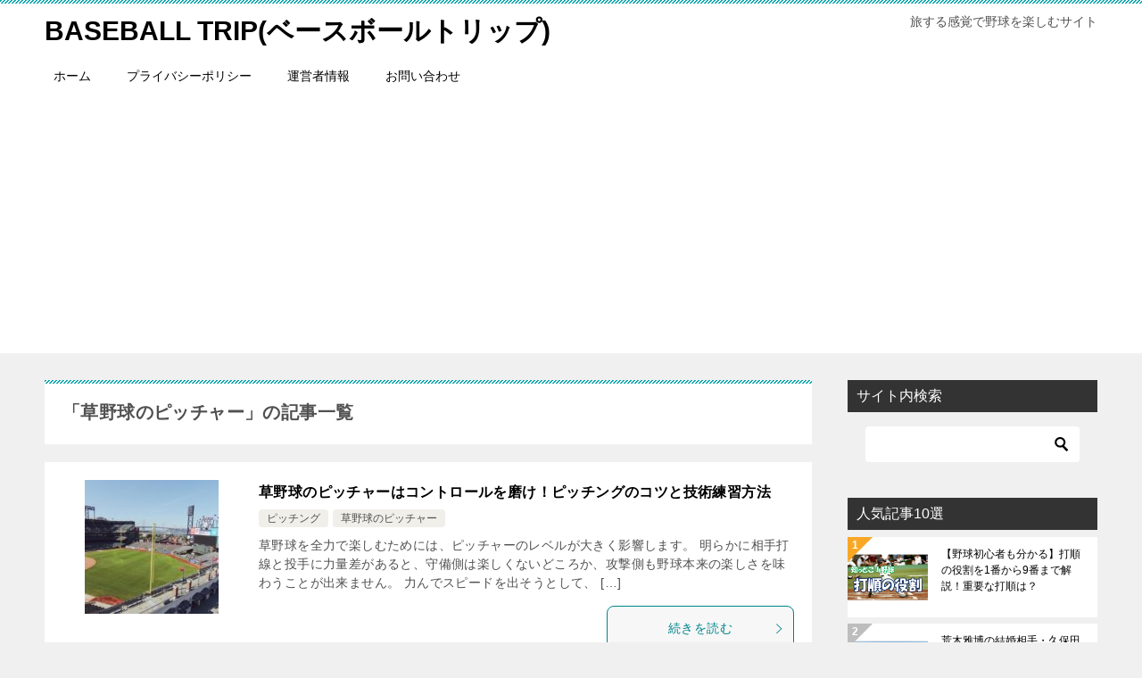

--- FILE ---
content_type: text/html; charset=UTF-8
request_url: https://nekkyu89.com/category/%E8%8D%89%E9%87%8E%E7%90%83%E3%81%AE%E3%83%94%E3%83%83%E3%83%81%E3%83%A3%E3%83%BC/
body_size: 11414
content:
<!doctype html>
<html lang="ja" class="col2">
<head>
	<meta charset="UTF-8">
	<meta name="viewport" content="width=device-width, initial-scale=1">
	<link rel="profile" href="http://gmpg.org/xfn/11">

	<title>「草野球のピッチャー」の記事一覧 ｜ BASEBALL TRIP(ベースボールトリップ)</title>
<meta name='robots' content='max-image-preview:large' />
	<script>
		var shf = 1;
		var lso = 1;
		var ajaxurl = 'https://nekkyu89.com/wp-admin/admin-ajax.php';
		var sns_cnt = false;
			</script>
	<link rel='dns-prefetch' href='//code.typesquare.com' />
<link rel='dns-prefetch' href='//www.googletagmanager.com' />
<link rel='dns-prefetch' href='//pagead2.googlesyndication.com' />
<link rel="alternate" type="application/rss+xml" title="BASEBALL TRIP(ベースボールトリップ) &raquo; フィード" href="https://nekkyu89.com/feed/" />
<link rel="alternate" type="application/rss+xml" title="BASEBALL TRIP(ベースボールトリップ) &raquo; コメントフィード" href="https://nekkyu89.com/comments/feed/" />
<link rel="alternate" type="application/rss+xml" title="BASEBALL TRIP(ベースボールトリップ) &raquo; 草野球のピッチャー カテゴリーのフィード" href="https://nekkyu89.com/category/%e8%8d%89%e9%87%8e%e7%90%83%e3%81%ae%e3%83%94%e3%83%83%e3%83%81%e3%83%a3%e3%83%bc/feed/" />
<style id='wp-img-auto-sizes-contain-inline-css' type='text/css'>
img:is([sizes=auto i],[sizes^="auto," i]){contain-intrinsic-size:3000px 1500px}
/*# sourceURL=wp-img-auto-sizes-contain-inline-css */
</style>
<style id='wp-emoji-styles-inline-css' type='text/css'>

	img.wp-smiley, img.emoji {
		display: inline !important;
		border: none !important;
		box-shadow: none !important;
		height: 1em !important;
		width: 1em !important;
		margin: 0 0.07em !important;
		vertical-align: -0.1em !important;
		background: none !important;
		padding: 0 !important;
	}
/*# sourceURL=wp-emoji-styles-inline-css */
</style>
<style id='wp-block-library-inline-css' type='text/css'>
:root{--wp-block-synced-color:#7a00df;--wp-block-synced-color--rgb:122,0,223;--wp-bound-block-color:var(--wp-block-synced-color);--wp-editor-canvas-background:#ddd;--wp-admin-theme-color:#007cba;--wp-admin-theme-color--rgb:0,124,186;--wp-admin-theme-color-darker-10:#006ba1;--wp-admin-theme-color-darker-10--rgb:0,107,160.5;--wp-admin-theme-color-darker-20:#005a87;--wp-admin-theme-color-darker-20--rgb:0,90,135;--wp-admin-border-width-focus:2px}@media (min-resolution:192dpi){:root{--wp-admin-border-width-focus:1.5px}}.wp-element-button{cursor:pointer}:root .has-very-light-gray-background-color{background-color:#eee}:root .has-very-dark-gray-background-color{background-color:#313131}:root .has-very-light-gray-color{color:#eee}:root .has-very-dark-gray-color{color:#313131}:root .has-vivid-green-cyan-to-vivid-cyan-blue-gradient-background{background:linear-gradient(135deg,#00d084,#0693e3)}:root .has-purple-crush-gradient-background{background:linear-gradient(135deg,#34e2e4,#4721fb 50%,#ab1dfe)}:root .has-hazy-dawn-gradient-background{background:linear-gradient(135deg,#faaca8,#dad0ec)}:root .has-subdued-olive-gradient-background{background:linear-gradient(135deg,#fafae1,#67a671)}:root .has-atomic-cream-gradient-background{background:linear-gradient(135deg,#fdd79a,#004a59)}:root .has-nightshade-gradient-background{background:linear-gradient(135deg,#330968,#31cdcf)}:root .has-midnight-gradient-background{background:linear-gradient(135deg,#020381,#2874fc)}:root{--wp--preset--font-size--normal:16px;--wp--preset--font-size--huge:42px}.has-regular-font-size{font-size:1em}.has-larger-font-size{font-size:2.625em}.has-normal-font-size{font-size:var(--wp--preset--font-size--normal)}.has-huge-font-size{font-size:var(--wp--preset--font-size--huge)}.has-text-align-center{text-align:center}.has-text-align-left{text-align:left}.has-text-align-right{text-align:right}.has-fit-text{white-space:nowrap!important}#end-resizable-editor-section{display:none}.aligncenter{clear:both}.items-justified-left{justify-content:flex-start}.items-justified-center{justify-content:center}.items-justified-right{justify-content:flex-end}.items-justified-space-between{justify-content:space-between}.screen-reader-text{border:0;clip-path:inset(50%);height:1px;margin:-1px;overflow:hidden;padding:0;position:absolute;width:1px;word-wrap:normal!important}.screen-reader-text:focus{background-color:#ddd;clip-path:none;color:#444;display:block;font-size:1em;height:auto;left:5px;line-height:normal;padding:15px 23px 14px;text-decoration:none;top:5px;width:auto;z-index:100000}html :where(.has-border-color){border-style:solid}html :where([style*=border-top-color]){border-top-style:solid}html :where([style*=border-right-color]){border-right-style:solid}html :where([style*=border-bottom-color]){border-bottom-style:solid}html :where([style*=border-left-color]){border-left-style:solid}html :where([style*=border-width]){border-style:solid}html :where([style*=border-top-width]){border-top-style:solid}html :where([style*=border-right-width]){border-right-style:solid}html :where([style*=border-bottom-width]){border-bottom-style:solid}html :where([style*=border-left-width]){border-left-style:solid}html :where(img[class*=wp-image-]){height:auto;max-width:100%}:where(figure){margin:0 0 1em}html :where(.is-position-sticky){--wp-admin--admin-bar--position-offset:var(--wp-admin--admin-bar--height,0px)}@media screen and (max-width:600px){html :where(.is-position-sticky){--wp-admin--admin-bar--position-offset:0px}}

/*# sourceURL=wp-block-library-inline-css */
</style><style id='global-styles-inline-css' type='text/css'>
:root{--wp--preset--aspect-ratio--square: 1;--wp--preset--aspect-ratio--4-3: 4/3;--wp--preset--aspect-ratio--3-4: 3/4;--wp--preset--aspect-ratio--3-2: 3/2;--wp--preset--aspect-ratio--2-3: 2/3;--wp--preset--aspect-ratio--16-9: 16/9;--wp--preset--aspect-ratio--9-16: 9/16;--wp--preset--color--black: #000000;--wp--preset--color--cyan-bluish-gray: #abb8c3;--wp--preset--color--white: #ffffff;--wp--preset--color--pale-pink: #f78da7;--wp--preset--color--vivid-red: #cf2e2e;--wp--preset--color--luminous-vivid-orange: #ff6900;--wp--preset--color--luminous-vivid-amber: #fcb900;--wp--preset--color--light-green-cyan: #7bdcb5;--wp--preset--color--vivid-green-cyan: #00d084;--wp--preset--color--pale-cyan-blue: #8ed1fc;--wp--preset--color--vivid-cyan-blue: #0693e3;--wp--preset--color--vivid-purple: #9b51e0;--wp--preset--gradient--vivid-cyan-blue-to-vivid-purple: linear-gradient(135deg,rgb(6,147,227) 0%,rgb(155,81,224) 100%);--wp--preset--gradient--light-green-cyan-to-vivid-green-cyan: linear-gradient(135deg,rgb(122,220,180) 0%,rgb(0,208,130) 100%);--wp--preset--gradient--luminous-vivid-amber-to-luminous-vivid-orange: linear-gradient(135deg,rgb(252,185,0) 0%,rgb(255,105,0) 100%);--wp--preset--gradient--luminous-vivid-orange-to-vivid-red: linear-gradient(135deg,rgb(255,105,0) 0%,rgb(207,46,46) 100%);--wp--preset--gradient--very-light-gray-to-cyan-bluish-gray: linear-gradient(135deg,rgb(238,238,238) 0%,rgb(169,184,195) 100%);--wp--preset--gradient--cool-to-warm-spectrum: linear-gradient(135deg,rgb(74,234,220) 0%,rgb(151,120,209) 20%,rgb(207,42,186) 40%,rgb(238,44,130) 60%,rgb(251,105,98) 80%,rgb(254,248,76) 100%);--wp--preset--gradient--blush-light-purple: linear-gradient(135deg,rgb(255,206,236) 0%,rgb(152,150,240) 100%);--wp--preset--gradient--blush-bordeaux: linear-gradient(135deg,rgb(254,205,165) 0%,rgb(254,45,45) 50%,rgb(107,0,62) 100%);--wp--preset--gradient--luminous-dusk: linear-gradient(135deg,rgb(255,203,112) 0%,rgb(199,81,192) 50%,rgb(65,88,208) 100%);--wp--preset--gradient--pale-ocean: linear-gradient(135deg,rgb(255,245,203) 0%,rgb(182,227,212) 50%,rgb(51,167,181) 100%);--wp--preset--gradient--electric-grass: linear-gradient(135deg,rgb(202,248,128) 0%,rgb(113,206,126) 100%);--wp--preset--gradient--midnight: linear-gradient(135deg,rgb(2,3,129) 0%,rgb(40,116,252) 100%);--wp--preset--font-size--small: 13px;--wp--preset--font-size--medium: 20px;--wp--preset--font-size--large: 36px;--wp--preset--font-size--x-large: 42px;--wp--preset--spacing--20: 0.44rem;--wp--preset--spacing--30: 0.67rem;--wp--preset--spacing--40: 1rem;--wp--preset--spacing--50: 1.5rem;--wp--preset--spacing--60: 2.25rem;--wp--preset--spacing--70: 3.38rem;--wp--preset--spacing--80: 5.06rem;--wp--preset--shadow--natural: 6px 6px 9px rgba(0, 0, 0, 0.2);--wp--preset--shadow--deep: 12px 12px 50px rgba(0, 0, 0, 0.4);--wp--preset--shadow--sharp: 6px 6px 0px rgba(0, 0, 0, 0.2);--wp--preset--shadow--outlined: 6px 6px 0px -3px rgb(255, 255, 255), 6px 6px rgb(0, 0, 0);--wp--preset--shadow--crisp: 6px 6px 0px rgb(0, 0, 0);}:where(.is-layout-flex){gap: 0.5em;}:where(.is-layout-grid){gap: 0.5em;}body .is-layout-flex{display: flex;}.is-layout-flex{flex-wrap: wrap;align-items: center;}.is-layout-flex > :is(*, div){margin: 0;}body .is-layout-grid{display: grid;}.is-layout-grid > :is(*, div){margin: 0;}:where(.wp-block-columns.is-layout-flex){gap: 2em;}:where(.wp-block-columns.is-layout-grid){gap: 2em;}:where(.wp-block-post-template.is-layout-flex){gap: 1.25em;}:where(.wp-block-post-template.is-layout-grid){gap: 1.25em;}.has-black-color{color: var(--wp--preset--color--black) !important;}.has-cyan-bluish-gray-color{color: var(--wp--preset--color--cyan-bluish-gray) !important;}.has-white-color{color: var(--wp--preset--color--white) !important;}.has-pale-pink-color{color: var(--wp--preset--color--pale-pink) !important;}.has-vivid-red-color{color: var(--wp--preset--color--vivid-red) !important;}.has-luminous-vivid-orange-color{color: var(--wp--preset--color--luminous-vivid-orange) !important;}.has-luminous-vivid-amber-color{color: var(--wp--preset--color--luminous-vivid-amber) !important;}.has-light-green-cyan-color{color: var(--wp--preset--color--light-green-cyan) !important;}.has-vivid-green-cyan-color{color: var(--wp--preset--color--vivid-green-cyan) !important;}.has-pale-cyan-blue-color{color: var(--wp--preset--color--pale-cyan-blue) !important;}.has-vivid-cyan-blue-color{color: var(--wp--preset--color--vivid-cyan-blue) !important;}.has-vivid-purple-color{color: var(--wp--preset--color--vivid-purple) !important;}.has-black-background-color{background-color: var(--wp--preset--color--black) !important;}.has-cyan-bluish-gray-background-color{background-color: var(--wp--preset--color--cyan-bluish-gray) !important;}.has-white-background-color{background-color: var(--wp--preset--color--white) !important;}.has-pale-pink-background-color{background-color: var(--wp--preset--color--pale-pink) !important;}.has-vivid-red-background-color{background-color: var(--wp--preset--color--vivid-red) !important;}.has-luminous-vivid-orange-background-color{background-color: var(--wp--preset--color--luminous-vivid-orange) !important;}.has-luminous-vivid-amber-background-color{background-color: var(--wp--preset--color--luminous-vivid-amber) !important;}.has-light-green-cyan-background-color{background-color: var(--wp--preset--color--light-green-cyan) !important;}.has-vivid-green-cyan-background-color{background-color: var(--wp--preset--color--vivid-green-cyan) !important;}.has-pale-cyan-blue-background-color{background-color: var(--wp--preset--color--pale-cyan-blue) !important;}.has-vivid-cyan-blue-background-color{background-color: var(--wp--preset--color--vivid-cyan-blue) !important;}.has-vivid-purple-background-color{background-color: var(--wp--preset--color--vivid-purple) !important;}.has-black-border-color{border-color: var(--wp--preset--color--black) !important;}.has-cyan-bluish-gray-border-color{border-color: var(--wp--preset--color--cyan-bluish-gray) !important;}.has-white-border-color{border-color: var(--wp--preset--color--white) !important;}.has-pale-pink-border-color{border-color: var(--wp--preset--color--pale-pink) !important;}.has-vivid-red-border-color{border-color: var(--wp--preset--color--vivid-red) !important;}.has-luminous-vivid-orange-border-color{border-color: var(--wp--preset--color--luminous-vivid-orange) !important;}.has-luminous-vivid-amber-border-color{border-color: var(--wp--preset--color--luminous-vivid-amber) !important;}.has-light-green-cyan-border-color{border-color: var(--wp--preset--color--light-green-cyan) !important;}.has-vivid-green-cyan-border-color{border-color: var(--wp--preset--color--vivid-green-cyan) !important;}.has-pale-cyan-blue-border-color{border-color: var(--wp--preset--color--pale-cyan-blue) !important;}.has-vivid-cyan-blue-border-color{border-color: var(--wp--preset--color--vivid-cyan-blue) !important;}.has-vivid-purple-border-color{border-color: var(--wp--preset--color--vivid-purple) !important;}.has-vivid-cyan-blue-to-vivid-purple-gradient-background{background: var(--wp--preset--gradient--vivid-cyan-blue-to-vivid-purple) !important;}.has-light-green-cyan-to-vivid-green-cyan-gradient-background{background: var(--wp--preset--gradient--light-green-cyan-to-vivid-green-cyan) !important;}.has-luminous-vivid-amber-to-luminous-vivid-orange-gradient-background{background: var(--wp--preset--gradient--luminous-vivid-amber-to-luminous-vivid-orange) !important;}.has-luminous-vivid-orange-to-vivid-red-gradient-background{background: var(--wp--preset--gradient--luminous-vivid-orange-to-vivid-red) !important;}.has-very-light-gray-to-cyan-bluish-gray-gradient-background{background: var(--wp--preset--gradient--very-light-gray-to-cyan-bluish-gray) !important;}.has-cool-to-warm-spectrum-gradient-background{background: var(--wp--preset--gradient--cool-to-warm-spectrum) !important;}.has-blush-light-purple-gradient-background{background: var(--wp--preset--gradient--blush-light-purple) !important;}.has-blush-bordeaux-gradient-background{background: var(--wp--preset--gradient--blush-bordeaux) !important;}.has-luminous-dusk-gradient-background{background: var(--wp--preset--gradient--luminous-dusk) !important;}.has-pale-ocean-gradient-background{background: var(--wp--preset--gradient--pale-ocean) !important;}.has-electric-grass-gradient-background{background: var(--wp--preset--gradient--electric-grass) !important;}.has-midnight-gradient-background{background: var(--wp--preset--gradient--midnight) !important;}.has-small-font-size{font-size: var(--wp--preset--font-size--small) !important;}.has-medium-font-size{font-size: var(--wp--preset--font-size--medium) !important;}.has-large-font-size{font-size: var(--wp--preset--font-size--large) !important;}.has-x-large-font-size{font-size: var(--wp--preset--font-size--x-large) !important;}
/*# sourceURL=global-styles-inline-css */
</style>

<style id='classic-theme-styles-inline-css' type='text/css'>
/*! This file is auto-generated */
.wp-block-button__link{color:#fff;background-color:#32373c;border-radius:9999px;box-shadow:none;text-decoration:none;padding:calc(.667em + 2px) calc(1.333em + 2px);font-size:1.125em}.wp-block-file__button{background:#32373c;color:#fff;text-decoration:none}
/*# sourceURL=/wp-includes/css/classic-themes.min.css */
</style>
<link rel='stylesheet' id='contact-form-7-css' href='https://nekkyu89.com/wp-content/plugins/contact-form-7/includes/css/styles.css?ver=6.1.4' type='text/css' media='all' />
<link rel='stylesheet' id='keni-style-css' href='https://nekkyu89.com/wp-content/themes/keni80_wp_standard_all_202111201000/style.css?ver=6.9' type='text/css' media='all' />
<link rel='stylesheet' id='keni_base-css' href='https://nekkyu89.com/wp-content/themes/keni80_wp_standard_all_202111201000/base.css?ver=6.9' type='text/css' media='all' />
<link rel='stylesheet' id='keni-advanced-css' href='https://nekkyu89.com/wp-content/themes/keni80_wp_standard_all_202111201000/advanced.css?ver=6.9' type='text/css' media='all' />
<link rel='stylesheet' id='keni_base_default-css' href='https://nekkyu89.com/wp-content/themes/keni80_wp_standard_all_202111201000/default-style.css?ver=6.9' type='text/css' media='all' />
<link rel="canonical" href="https://nekkyu89.com/category/%e8%8d%89%e9%87%8e%e7%90%83%e3%81%ae%e3%83%94%e3%83%83%e3%83%81%e3%83%a3%e3%83%bc/" />
<link rel="https://api.w.org/" href="https://nekkyu89.com/wp-json/" /><link rel="alternate" title="JSON" type="application/json" href="https://nekkyu89.com/wp-json/wp/v2/categories/783" /><link rel="EditURI" type="application/rsd+xml" title="RSD" href="https://nekkyu89.com/xmlrpc.php?rsd" />
<meta name="generator" content="Site Kit by Google 1.170.0" /><meta name="description" content="BASEBALL TRIP(ベースボールトリップ)の「草野球のピッチャー」の記事一覧です。旅する感覚で野球を楽しむサイト">
		<!--OGP-->
		<meta property="og:type" content="article" />
<meta property="og:url" content="https://nekkyu89.com/category/%e8%8d%89%e9%87%8e%e7%90%83%e3%81%ae%e3%83%94%e3%83%83%e3%83%81%e3%83%a3%e3%83%bc/?category_name=%25E8%258D%2589%25E9%2587%258E%25E7%2590%2583%25E3%2581%25AE%25E3%2583%2594%25E3%2583%2583%25E3%2583%2581%25E3%2583%25A3%25E3%2583%25BC" />
		<meta property="og:title" content="「草野球のピッチャー」の記事一覧"/>
		<meta property="og:description" content="BASEBALL TRIP(ベースボールトリップ)の「草野球のピッチャー」の記事一覧です。旅する感覚で野球を楽しむサイト">
		<meta property="og:site_name" content="BASEBALL TRIP(ベースボールトリップ)">
		<meta property="og:image" content="">
				<meta property="og:locale" content="ja_JP">
				<!--OGP-->
		
<!-- Site Kit が追加した Google AdSense メタタグ -->
<meta name="google-adsense-platform-account" content="ca-host-pub-2644536267352236">
<meta name="google-adsense-platform-domain" content="sitekit.withgoogle.com">
<!-- Site Kit が追加した End Google AdSense メタタグ -->

<!-- Google AdSense スニペット (Site Kit が追加) -->
<script type="text/javascript" async="async" src="https://pagead2.googlesyndication.com/pagead/js/adsbygoogle.js?client=ca-pub-3004643134937533&amp;host=ca-host-pub-2644536267352236" crossorigin="anonymous"></script>

<!-- (ここまで) Google AdSense スニペット (Site Kit が追加) -->
<link rel="icon" href="https://nekkyu89.com/wp-content/uploads/2019/08/cropped-baseball-38208_960_720-100x100.jpg" sizes="32x32" />
<link rel="icon" href="https://nekkyu89.com/wp-content/uploads/2019/08/cropped-baseball-38208_960_720-480x480.jpg" sizes="192x192" />
<link rel="apple-touch-icon" href="https://nekkyu89.com/wp-content/uploads/2019/08/cropped-baseball-38208_960_720-480x480.jpg" />
<meta name="msapplication-TileImage" content="https://nekkyu89.com/wp-content/uploads/2019/08/cropped-baseball-38208_960_720-480x480.jpg" />
<!-- Global site tag (gtag.js) - Google Analytics -->
<script async src="https://www.googletagmanager.com/gtag/js?id=UA-116538829-2"></script>
<script>
  window.dataLayer = window.dataLayer || [];
  function gtag(){dataLayer.push(arguments);}
  gtag('js', new Date());

  gtag('config', 'UA-116538829-2');
</script>		<style type="text/css" id="wp-custom-css">
			.navigation.post-navigation {
   display: none;
}

.error404 .keni-section_wrap_style02 {
   display: none;
}

.entry_category {
  display:none;
}

.keni-breadcrumb-list_wrap {
    display: none;
}
		</style>
		</head>

<body class="archive category category-783 wp-theme-keni80_wp_standard_all_202111201000"><!--ページの属性-->

<div id="top" class="keni-container">

<!--▼▼ ヘッダー ▼▼-->
<div class="keni-header_wrap">
	<div class="keni-header_outer">
		
		<header class="keni-header keni-header_col1">
			<div class="keni-header_inner">

							<p class="site-title"><a href="https://nekkyu89.com/" rel="home">BASEBALL TRIP(ベースボールトリップ)</a></p>
			
			<div class="keni-header_cont">
			<p class="site-description">旅する感覚で野球を楽しむサイト</p>			</div>

			</div><!--keni-header_inner-->
		</header><!--keni-header-->	</div><!--keni-header_outer-->
</div><!--keni-header_wrap-->
<!--▲▲ ヘッダー ▲▲-->

<div id="click-space"></div>

<!--▼▼ グローバルナビ ▼▼-->
<div class="keni-gnav_wrap">
	<div class="keni-gnav_outer">
		<nav class="keni-gnav">
			<div class="keni-gnav_inner">

				<ul id="menu" class="keni-gnav_cont">
				<li id="menu-item-1391" class="menu-item menu-item-type-custom menu-item-object-custom menu-item-home menu-item-1391"><a href="https://nekkyu89.com">ホーム</a></li>
<li id="menu-item-9406" class="menu-item menu-item-type-custom menu-item-object-custom menu-item-9406"><a href="https://nekkyu89.com/privacy/">プライバシーポリシー</a></li>
<li id="menu-item-9407" class="menu-item menu-item-type-custom menu-item-object-custom menu-item-9407"><a href="https://nekkyu89.com/profile/">運営者情報</a></li>
<li id="menu-item-9405" class="menu-item menu-item-type-custom menu-item-object-custom menu-item-9405"><a href="https://nekkyu89.com/contact-form/">お問い合わせ</a></li>
				<li class="menu-search"><div class="search-box">
	<form role="search" method="get" id="keni_search" class="searchform" action="https://nekkyu89.com/">
		<input type="text" value="" name="s" aria-label="検索"><button class="btn-search"><img src="https://nekkyu89.com/wp-content/themes/keni80_wp_standard_all_202111201000/images/icon/search_black.svg" width="18" height="18" alt="検索"></button>
	</form>
</div></li>
				</ul>
			</div>
			<div class="keni-gnav_btn_wrap">
				<div class="keni-gnav_btn"><span class="keni-gnav_btn_icon-open"></span></div>
			</div>
		</nav>
	</div>
</div>



<div class="keni-main_wrap">
	<div class="keni-main_outer">
		<!--▼▼ メインコンテンツ ▼▼-->
		<main id="main" class="keni-main">
			<div class="keni-main_inner">
				<div class="archive_title_wrap">
					<h1 class="archive_title">「草野球のピッチャー」の記事一覧</h1>				</div>

				<aside class="free-area free-area_before-title">
									</aside><!-- #secondary -->

												
										<div class="keni-section_wrap keni-section_wrap_style02"><div class="keni-section"><div class="entry-list entry-list_style01">
<article id="post-10031" class="post-10031 post type-post status-publish format-standard has-post-thumbnail category-pitching category-783 tag-784 tag-432 tag-494 tag-422 tag-785 entry-list_item">
	<div class="entry">
		<figure class="entry_thumb">
			<a href="https://nekkyu89.com/kusayakyuup/">
								<img width="150" height="150" src="https://nekkyu89.com/wp-content/uploads/2019/11/rapture_20191115170952-150x150.jpg" class="attachment-post-thumbnail size-post-thumbnail wp-post-image default-featured-img" alt="" loading="lazy" decoding="async" srcset="https://nekkyu89.com/wp-content/uploads/2019/11/rapture_20191115170952-150x150.jpg 150w, https://nekkyu89.com/wp-content/uploads/2019/11/rapture_20191115170952-100x100.jpg 100w" sizes="auto, (max-width: 150px) 100vw, 150px" />								</a>
		</figure>
		<div class="entry_inner">
			<h2 class="entry_title"><a href="https://nekkyu89.com/kusayakyuup/">草野球のピッチャーはコントロールを磨け！ピッチングのコツと技術練習方法</a></h2>
			<div class="entry_status">
		<ul class="entry_category">
		<li class="entry_category_item pitching"><a href="https://nekkyu89.com/category/pitching/">ピッチング</a></li><li class="entry_category_item %e8%8d%89%e9%87%8e%e7%90%83%e3%81%ae%e3%83%94%e3%83%83%e3%83%81%e3%83%a3%e3%83%bc"><a href="https://nekkyu89.com/category/%e8%8d%89%e9%87%8e%e7%90%83%e3%81%ae%e3%83%94%e3%83%83%e3%83%81%e3%83%a3%e3%83%bc/">草野球のピッチャー</a></li>	</ul>
</div>
			<div class="entry_description">
			草野球を全力で楽しむためには、ピッチャーのレベルが大きく影響します。 明らかに相手打線と投手に力量差があると、守備側は楽しくないどころか、攻撃側も野球本来の楽しさを味わうことが出来ません。 力んでスピードを出そうとして、 [&hellip;]			</div>
			<div class="ently_read-more">
				<a href="https://nekkyu89.com/kusayakyuup/" class="btn dir-arw_r"><span class="icon_arrow_s_right"></span>続きを読む</a>
			</div>
		</div>
			</div>
</article>
</div></div></div>
			<aside class="free-area free-area_after-cont">
							</aside><!-- #secondary -->
		</div><!--keni-main_inner-->
	</main><!--keni-main-->


<aside id="secondary" class="keni-sub">
	<div id="search-3" class="keni-section_wrap widget widget_search"><section class="keni-section"><h3 class="sub-section_title">サイト内検索</h3><div class="search-box">
	<form role="search" method="get" id="keni_search" class="searchform" action="https://nekkyu89.com/">
		<input type="text" value="" name="s" aria-label="検索"><button class="btn-search"><img src="https://nekkyu89.com/wp-content/themes/keni80_wp_standard_all_202111201000/images/icon/search_black.svg" width="18" height="18" alt="検索"></button>
	</form>
</div></section></div><div id="keni_pv-2" class="keni-section_wrap widget widget_keni_pv widget_recent_entries_img widget_recent_entries_ranking"><section class="keni-section"><h3 class="sub-section_title">人気記事10選</h3>            <ol class="list_widget_recent_entries_img">
			<li>
	        <figure class="widget_recent_entries_thumb">
	        <a href="https://nekkyu89.com/" ><img src="https://nekkyu89.com/wp-content/uploads/2018/09/dajunwanoywakuwir.jpg" alt="草野球のピッチャーはコントロールを磨け！ピッチングのコツと技術練習方法"  width="1399" height="790"></a>
	        </figure>
	        <p class="widget_recent_entries_img_entry_title"><a href="https://nekkyu89.com/" >【野球初心者も分かる】打順の役割を1番から9番まで解説！重要な打順は？</a></p>
	        </li>
	<li>
	        <figure class="widget_recent_entries_thumb">
	        <a href="https://nekkyu89.com/arakimasahiro-retire/" ><img src="https://nekkyu89.com/wp-content/uploads/2019/11/rapture_20191115170952.jpg" alt="草野球のピッチャーはコントロールを磨け！ピッチングのコツと技術練習方法"  width="758" height="426"></a>
	        </figure>
	        <p class="widget_recent_entries_img_entry_title"><a href="https://nekkyu89.com/arakimasahiro-retire/" >荒木雅博の結婚相手・久保田瑞恵は美人妻？自宅や愛車についても</a></p>
	        </li>
	<li>
	        <figure class="widget_recent_entries_thumb">
	        <a href="https://nekkyu89.com/nomurayuuki/" ><img src="https://nekkyu89.com/wp-content/uploads/2019/11/rapture_20191115170952.jpg" alt="草野球のピッチャーはコントロールを磨け！ピッチングのコツと技術練習方法"  width="758" height="426"></a>
	        </figure>
	        <p class="widget_recent_entries_img_entry_title"><a href="https://nekkyu89.com/nomurayuuki/" >野村佑希(日ハム)の父親と母親はどんな人？アメリカ出身のハーフなのか調査</a></p>
	        </li>
	<li>
	        <figure class="widget_recent_entries_thumb">
	        <a href="https://nekkyu89.com/pickoff/" ><img src="https://nekkyu89.com/wp-content/uploads/2019/11/rapture_20191115170952.jpg" alt="草野球のピッチャーはコントロールを磨け！ピッチングのコツと技術練習方法"  width="758" height="426"></a>
	        </figure>
	        <p class="widget_recent_entries_img_entry_title"><a href="https://nekkyu89.com/pickoff/" >ピックオフプレーとは？【キャッチャーや内野手の動き方と種類】</a></p>
	        </li>
	<li>
	        <figure class="widget_recent_entries_thumb">
	        <a href="https://nekkyu89.com/twoseams/" ><img src="https://nekkyu89.com/wp-content/uploads/2019/11/rapture_20191115170952.jpg" alt="草野球のピッチャーはコントロールを磨け！ピッチングのコツと技術練習方法"  width="758" height="426"></a>
	        </figure>
	        <p class="widget_recent_entries_img_entry_title"><a href="https://nekkyu89.com/twoseams/" >【野球】ツーシームの握り方・投げ方のコツを画像付きで徹底解説！</a></p>
	        </li>
	<li>
	        <figure class="widget_recent_entries_thumb">
	        <a href="https://nekkyu89.com/syonenyakyu/" ><img src="https://nekkyu89.com/wp-content/uploads/2019/11/rapture_20191115170952.jpg" alt="草野球のピッチャーはコントロールを磨け！ピッチングのコツと技術練習方法"  width="758" height="426"></a>
	        </figure>
	        <p class="widget_recent_entries_img_entry_title"><a href="https://nekkyu89.com/syonenyakyu/" >少年野球でやるべき基本の練習メニュー【工夫を凝らした4つの面白練習も】</a></p>
	        </li>
	<li>
	        <figure class="widget_recent_entries_thumb">
	        <a href="https://nekkyu89.com/shigenogorou-brother/" ><img src="https://nekkyu89.com/wp-content/uploads/2019/11/rapture_20191115170952.jpg" alt="草野球のピッチャーはコントロールを磨け！ピッチングのコツと技術練習方法"  width="758" height="426"></a>
	        </figure>
	        <p class="widget_recent_entries_img_entry_title"><a href="https://nekkyu89.com/shigenogorou-brother/" >アニメ『メジャー』茂野吾郎の弟真吾のその後は？坊主画像についても</a></p>
	        </li>
	<li>
	        <figure class="widget_recent_entries_thumb">
	        <a href="https://nekkyu89.com/satoutoshiya-marry/" ><img src="https://nekkyu89.com/wp-content/uploads/2019/11/rapture_20191115170952.jpg" alt="草野球のピッチャーはコントロールを磨け！ピッチングのコツと技術練習方法"  width="758" height="426"></a>
	        </figure>
	        <p class="widget_recent_entries_img_entry_title"><a href="https://nekkyu89.com/satoutoshiya-marry/" >アニメ『メジャー』佐藤寿也の結婚相手は誰？妻と離婚した理由についても</a></p>
	        </li>
	<li>
	        <figure class="widget_recent_entries_thumb">
	        <a href="https://nekkyu89.com/sakamoto-girlfriend/" ><img src="https://nekkyu89.com/wp-content/uploads/2019/11/rapture_20191115170952.jpg" alt="草野球のピッチャーはコントロールを磨け！ピッチングのコツと技術練習方法"  width="758" height="426"></a>
	        </figure>
	        <p class="widget_recent_entries_img_entry_title"><a href="https://nekkyu89.com/sakamoto-girlfriend/" >坂本勇人の歴代彼女と現在の彼女は誰？独身・結婚観や理想の女性像</a></p>
	        </li>
	<li>
	        <figure class="widget_recent_entries_thumb">
	        <a href="https://nekkyu89.com/curve/" ><img src="https://nekkyu89.com/wp-content/uploads/2019/11/rapture_20191115170952.jpg" alt="草野球のピッチャーはコントロールを磨け！ピッチングのコツと技術練習方法"  width="758" height="426"></a>
	        </figure>
	        <p class="widget_recent_entries_img_entry_title"><a href="https://nekkyu89.com/curve/" >カーブの握り方と投げ方【野球の王道変化球を画像付きで徹底解説】</a></p>
	        </li>
	                </ol>
				</section></div></aside><!-- #secondary -->

	<!--▲▲ メインコンテンツ ▲▲-->


	</div><!--keni-main_outer-->
</div><!--keni-main_wrap-->

<!--▼▼ パン屑リスト ▼▼-->
<div class="keni-breadcrumb-list_wrap">
	<div class="keni-breadcrumb-list_outer">
		<nav class="keni-breadcrumb-list">
			<ol class="keni-breadcrumb-list_inner" itemscope itemtype="http://schema.org/BreadcrumbList">
				<li itemprop="itemListElement" itemscope itemtype="http://schema.org/ListItem">
					<a itemprop="item" href="https://nekkyu89.com"><span itemprop="name">BASEBALL TRIP(ベースボールトリップ)</span> TOP</a>
					<meta itemprop="position" content="1" />
				</li>
				<li>草野球のピッチャー</li>
			</ol>
		</nav>
	</div><!--keni-breadcrumb-list_outer-->
</div><!--keni-breadcrumb-list_wrap-->
<!--▲▲ パン屑リスト ▲▲-->


<!--▼▼ footer ▼▼-->
<div class="keni-footer_wrap">
	<div class="keni-footer_outer">
		<footer class="keni-footer">

			<div class="keni-footer_inner">
				<div class="keni-footer-cont_wrap">
															
				</div><!--keni-section_wrap-->
			</div><!--keni-footer_inner-->
		</footer><!--keni-footer-->
        <div class="footer-menu">
			        </div>
		<div class="keni-copyright_wrap">
			<div class="keni-copyright">

				<small>&copy; 2020 BASEBALL TRIP(ベースボールトリップ)</small>

			</div><!--keni-copyright_wrap-->
		</div><!--keni-copyright_wrap-->
	</div><!--keni-footer_outer-->
</div><!--keni-footer_wrap-->
<!--▲▲ footer ▲▲-->


</div><!--keni-container-->

<!--▼ページトップ-->
<p class="page-top"><a href="#top"></a></p>
<!--▲ページトップ-->

<script type="text/javascript" src="https://nekkyu89.com/wp-includes/js/jquery/jquery.min.js?ver=3.7.1" id="jquery-core-js"></script>
<script type="text/javascript" src="https://nekkyu89.com/wp-includes/js/jquery/jquery-migrate.min.js?ver=3.4.1" id="jquery-migrate-js"></script>
<script type="text/javascript" id="jquery-js-after">
/* <![CDATA[ */
jQuery(document).ready(function() {
	jQuery(".79f66b3390de89b50d75673ae50e5543").click(function() {
		jQuery.post(
			"https://nekkyu89.com/wp-admin/admin-ajax.php", {
				"action": "quick_adsense_onpost_ad_click",
				"quick_adsense_onpost_ad_index": jQuery(this).attr("data-index"),
				"quick_adsense_nonce": "bfee12af25",
			}, function(response) { }
		);
	});
});

//# sourceURL=jquery-js-after
/* ]]> */
</script>
<script type="text/javascript" src="//code.typesquare.com/static/5b0e3c4aee6847bda5a036abac1e024a/ts307f.js?fadein=0&amp;ver=2.0.4" id="typesquare_std-js"></script>
<script type="text/javascript" src="https://nekkyu89.com/wp-includes/js/dist/hooks.min.js?ver=dd5603f07f9220ed27f1" id="wp-hooks-js"></script>
<script type="text/javascript" src="https://nekkyu89.com/wp-includes/js/dist/i18n.min.js?ver=c26c3dc7bed366793375" id="wp-i18n-js"></script>
<script type="text/javascript" id="wp-i18n-js-after">
/* <![CDATA[ */
wp.i18n.setLocaleData( { 'text direction\u0004ltr': [ 'ltr' ] } );
//# sourceURL=wp-i18n-js-after
/* ]]> */
</script>
<script type="text/javascript" src="https://nekkyu89.com/wp-content/plugins/contact-form-7/includes/swv/js/index.js?ver=6.1.4" id="swv-js"></script>
<script type="text/javascript" id="contact-form-7-js-translations">
/* <![CDATA[ */
( function( domain, translations ) {
	var localeData = translations.locale_data[ domain ] || translations.locale_data.messages;
	localeData[""].domain = domain;
	wp.i18n.setLocaleData( localeData, domain );
} )( "contact-form-7", {"translation-revision-date":"2025-11-30 08:12:23+0000","generator":"GlotPress\/4.0.3","domain":"messages","locale_data":{"messages":{"":{"domain":"messages","plural-forms":"nplurals=1; plural=0;","lang":"ja_JP"},"This contact form is placed in the wrong place.":["\u3053\u306e\u30b3\u30f3\u30bf\u30af\u30c8\u30d5\u30a9\u30fc\u30e0\u306f\u9593\u9055\u3063\u305f\u4f4d\u7f6e\u306b\u7f6e\u304b\u308c\u3066\u3044\u307e\u3059\u3002"],"Error:":["\u30a8\u30e9\u30fc:"]}},"comment":{"reference":"includes\/js\/index.js"}} );
//# sourceURL=contact-form-7-js-translations
/* ]]> */
</script>
<script type="text/javascript" id="contact-form-7-js-before">
/* <![CDATA[ */
var wpcf7 = {
    "api": {
        "root": "https:\/\/nekkyu89.com\/wp-json\/",
        "namespace": "contact-form-7\/v1"
    }
};
//# sourceURL=contact-form-7-js-before
/* ]]> */
</script>
<script type="text/javascript" src="https://nekkyu89.com/wp-content/plugins/contact-form-7/includes/js/index.js?ver=6.1.4" id="contact-form-7-js"></script>
<script type="text/javascript" src="https://nekkyu89.com/wp-content/themes/keni80_wp_standard_all_202111201000/js/navigation.js?ver=20151215" id="keni-navigation-js"></script>
<script type="text/javascript" src="https://nekkyu89.com/wp-content/themes/keni80_wp_standard_all_202111201000/js/skip-link-focus-fix.js?ver=20151215" id="keni-skip-link-focus-fix-js"></script>
<script type="text/javascript" src="https://nekkyu89.com/wp-content/themes/keni80_wp_standard_all_202111201000/js/utility.js?ver=6.9" id="keni-utility-js"></script>

<!-- Site Kit によって追加された Google タグ（gtag.js）スニペット -->
<!-- Google アナリティクス スニペット (Site Kit が追加) -->
<script type="text/javascript" src="https://www.googletagmanager.com/gtag/js?id=GT-5TNLL8NH" id="google_gtagjs-js" async></script>
<script type="text/javascript" id="google_gtagjs-js-after">
/* <![CDATA[ */
window.dataLayer = window.dataLayer || [];function gtag(){dataLayer.push(arguments);}
gtag("set","linker",{"domains":["nekkyu89.com"]});
gtag("js", new Date());
gtag("set", "developer_id.dZTNiMT", true);
gtag("config", "GT-5TNLL8NH");
//# sourceURL=google_gtagjs-js-after
/* ]]> */
</script>
<script type="speculationrules">
{"prefetch":[{"source":"document","where":{"and":[{"href_matches":"/*"},{"not":{"href_matches":["/wp-*.php","/wp-admin/*","/wp-content/uploads/*","/wp-content/*","/wp-content/plugins/*","/wp-content/themes/keni80_wp_standard_all_202111201000/*","/*\\?(.+)"]}},{"not":{"selector_matches":"a[rel~=\"nofollow\"]"}},{"not":{"selector_matches":".no-prefetch, .no-prefetch a"}}]},"eagerness":"conservative"}]}
</script>
<script id="wp-emoji-settings" type="application/json">
{"baseUrl":"https://s.w.org/images/core/emoji/17.0.2/72x72/","ext":".png","svgUrl":"https://s.w.org/images/core/emoji/17.0.2/svg/","svgExt":".svg","source":{"concatemoji":"https://nekkyu89.com/wp-includes/js/wp-emoji-release.min.js?ver=6.9"}}
</script>
<script type="module">
/* <![CDATA[ */
/*! This file is auto-generated */
const a=JSON.parse(document.getElementById("wp-emoji-settings").textContent),o=(window._wpemojiSettings=a,"wpEmojiSettingsSupports"),s=["flag","emoji"];function i(e){try{var t={supportTests:e,timestamp:(new Date).valueOf()};sessionStorage.setItem(o,JSON.stringify(t))}catch(e){}}function c(e,t,n){e.clearRect(0,0,e.canvas.width,e.canvas.height),e.fillText(t,0,0);t=new Uint32Array(e.getImageData(0,0,e.canvas.width,e.canvas.height).data);e.clearRect(0,0,e.canvas.width,e.canvas.height),e.fillText(n,0,0);const a=new Uint32Array(e.getImageData(0,0,e.canvas.width,e.canvas.height).data);return t.every((e,t)=>e===a[t])}function p(e,t){e.clearRect(0,0,e.canvas.width,e.canvas.height),e.fillText(t,0,0);var n=e.getImageData(16,16,1,1);for(let e=0;e<n.data.length;e++)if(0!==n.data[e])return!1;return!0}function u(e,t,n,a){switch(t){case"flag":return n(e,"\ud83c\udff3\ufe0f\u200d\u26a7\ufe0f","\ud83c\udff3\ufe0f\u200b\u26a7\ufe0f")?!1:!n(e,"\ud83c\udde8\ud83c\uddf6","\ud83c\udde8\u200b\ud83c\uddf6")&&!n(e,"\ud83c\udff4\udb40\udc67\udb40\udc62\udb40\udc65\udb40\udc6e\udb40\udc67\udb40\udc7f","\ud83c\udff4\u200b\udb40\udc67\u200b\udb40\udc62\u200b\udb40\udc65\u200b\udb40\udc6e\u200b\udb40\udc67\u200b\udb40\udc7f");case"emoji":return!a(e,"\ud83e\u1fac8")}return!1}function f(e,t,n,a){let r;const o=(r="undefined"!=typeof WorkerGlobalScope&&self instanceof WorkerGlobalScope?new OffscreenCanvas(300,150):document.createElement("canvas")).getContext("2d",{willReadFrequently:!0}),s=(o.textBaseline="top",o.font="600 32px Arial",{});return e.forEach(e=>{s[e]=t(o,e,n,a)}),s}function r(e){var t=document.createElement("script");t.src=e,t.defer=!0,document.head.appendChild(t)}a.supports={everything:!0,everythingExceptFlag:!0},new Promise(t=>{let n=function(){try{var e=JSON.parse(sessionStorage.getItem(o));if("object"==typeof e&&"number"==typeof e.timestamp&&(new Date).valueOf()<e.timestamp+604800&&"object"==typeof e.supportTests)return e.supportTests}catch(e){}return null}();if(!n){if("undefined"!=typeof Worker&&"undefined"!=typeof OffscreenCanvas&&"undefined"!=typeof URL&&URL.createObjectURL&&"undefined"!=typeof Blob)try{var e="postMessage("+f.toString()+"("+[JSON.stringify(s),u.toString(),c.toString(),p.toString()].join(",")+"));",a=new Blob([e],{type:"text/javascript"});const r=new Worker(URL.createObjectURL(a),{name:"wpTestEmojiSupports"});return void(r.onmessage=e=>{i(n=e.data),r.terminate(),t(n)})}catch(e){}i(n=f(s,u,c,p))}t(n)}).then(e=>{for(const n in e)a.supports[n]=e[n],a.supports.everything=a.supports.everything&&a.supports[n],"flag"!==n&&(a.supports.everythingExceptFlag=a.supports.everythingExceptFlag&&a.supports[n]);var t;a.supports.everythingExceptFlag=a.supports.everythingExceptFlag&&!a.supports.flag,a.supports.everything||((t=a.source||{}).concatemoji?r(t.concatemoji):t.wpemoji&&t.twemoji&&(r(t.twemoji),r(t.wpemoji)))});
//# sourceURL=https://nekkyu89.com/wp-includes/js/wp-emoji-loader.min.js
/* ]]> */
</script>

</body>
</html>


--- FILE ---
content_type: text/html; charset=utf-8
request_url: https://www.google.com/recaptcha/api2/aframe
body_size: 268
content:
<!DOCTYPE HTML><html><head><meta http-equiv="content-type" content="text/html; charset=UTF-8"></head><body><script nonce="H9TTTn5kwUiJ_ICKi6PFkw">/** Anti-fraud and anti-abuse applications only. See google.com/recaptcha */ try{var clients={'sodar':'https://pagead2.googlesyndication.com/pagead/sodar?'};window.addEventListener("message",function(a){try{if(a.source===window.parent){var b=JSON.parse(a.data);var c=clients[b['id']];if(c){var d=document.createElement('img');d.src=c+b['params']+'&rc='+(localStorage.getItem("rc::a")?sessionStorage.getItem("rc::b"):"");window.document.body.appendChild(d);sessionStorage.setItem("rc::e",parseInt(sessionStorage.getItem("rc::e")||0)+1);localStorage.setItem("rc::h",'1769070476887');}}}catch(b){}});window.parent.postMessage("_grecaptcha_ready", "*");}catch(b){}</script></body></html>